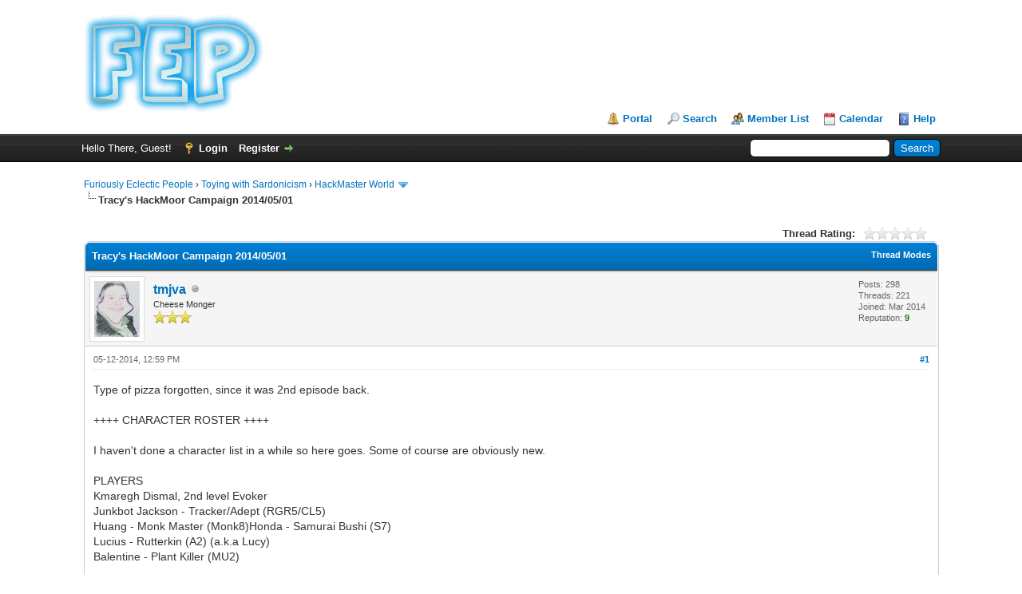

--- FILE ---
content_type: text/html; charset=UTF-8
request_url: http://www.furiouslyeclectic.com/forum/showthread.php?mode=linear&tid=73&pid=278
body_size: 11028
content:
<!DOCTYPE html PUBLIC "-//W3C//DTD XHTML 1.0 Transitional//EN" "http://www.w3.org/TR/xhtml1/DTD/xhtml1-transitional.dtd"><!-- start: showthread -->
<html xml:lang="en" lang="en" xmlns="http://www.w3.org/1999/xhtml">
<head>
<title>Tracy's HackMoor Campaign 2014/05/01</title>
<!-- start: headerinclude -->
<link rel="alternate" type="application/rss+xml" title="Latest Threads (RSS 2.0)" href="http://furiouslyeclectic.com/forum/syndication.php" />
<link rel="alternate" type="application/atom+xml" title="Latest Threads (Atom 1.0)" href="http://furiouslyeclectic.com/forum/syndication.php?type=atom1.0" />
<meta http-equiv="Content-Type" content="text/html; charset=UTF-8" />
<meta http-equiv="Content-Script-Type" content="text/javascript" />
<script type="text/javascript" src="http://furiouslyeclectic.com/forum/jscripts/jquery.js?ver=1823"></script>
<script type="text/javascript" src="http://furiouslyeclectic.com/forum/jscripts/jquery.plugins.min.js?ver=1821"></script>
<script type="text/javascript" src="http://furiouslyeclectic.com/forum/jscripts/general.js?ver=1821"></script>

<link type="text/css" rel="stylesheet" href="http://furiouslyeclectic.com/forum/cache/themes/theme1/global.css" />
<link type="text/css" rel="stylesheet" href="http://furiouslyeclectic.com/forum/cache/themes/theme1/star_ratings.css" />
<link type="text/css" rel="stylesheet" href="http://furiouslyeclectic.com/forum/cache/themes/theme1/showthread.css" />
<link type="text/css" rel="stylesheet" href="http://furiouslyeclectic.com/forum/cache/themes/theme1/css3.css" />

<script type="text/javascript">
<!--
	lang.unknown_error = "An unknown error has occurred.";

	lang.select2_match = "One result is available, press enter to select it.";
	lang.select2_matches = "{1} results are available, use up and down arrow keys to navigate.";
	lang.select2_nomatches = "No matches found";
	lang.select2_inputtooshort_single = "Please enter one or more character";
	lang.select2_inputtooshort_plural = "Please enter {1} or more characters";
	lang.select2_inputtoolong_single = "Please delete one character";
	lang.select2_inputtoolong_plural = "Please delete {1} characters";
	lang.select2_selectiontoobig_single = "You can only select one item";
	lang.select2_selectiontoobig_plural = "You can only select {1} items";
	lang.select2_loadmore = "Loading more results&hellip;";
	lang.select2_searching = "Searching&hellip;";

	var templates = {
		modal: '<div class=\"modal\">\
	<div style=\"overflow-y: auto; max-height: 400px;\">\
		<table border=\"0\" cellspacing=\"0\" cellpadding=\"5\" class=\"tborder\">\
			<tr>\
				<td class=\"thead\" colspan=\"2\"><strong>__message__</strong></td>\
			</tr>\
			<tr>\
				<td colspan=\"2\" class=\"trow1\">\
				<div style=\"text-align: center\" class=\"modal_buttons\">__buttons__</div></td>\
			</tr>\
		</table>\
	</div>\
</div>',
		modal_button: '<input type=\"submit\" class=\"button\" value=\"__title__\"/>&nbsp;'
	};

	var cookieDomain = ".furiouslyeclectic.com";
	var cookiePath = "/forum/";
	var cookiePrefix = "";
	var cookieSecureFlag = "0";
	var deleteevent_confirm = "Are you sure you want to delete this event?";
	var removeattach_confirm = "Are you sure you want to remove the selected attachment from this post?";
	var loading_text = 'Loading. <br />Please Wait&hellip;';
	var saving_changes = 'Saving changes&hellip;';
	var use_xmlhttprequest = "1";
	var my_post_key = "8e2fd0dc187ef909c6902a7c6f7e670c";
	var rootpath = "http://furiouslyeclectic.com/forum";
	var imagepath = "http://furiouslyeclectic.com/forum/images";
  	var yes_confirm = "Yes";
	var no_confirm = "No";
	var MyBBEditor = null;
	var spinner_image = "http://furiouslyeclectic.com/forum/images/spinner.gif";
	var spinner = "<img src='" + spinner_image +"' alt='' />";
	var modal_zindex = 9999;
// -->
</script>
<!-- end: headerinclude -->
<script type="text/javascript">
<!--
	var quickdelete_confirm = "Are you sure you want to delete this post?";
	var quickrestore_confirm = "Are you sure you want to restore this post?";
	var allowEditReason = "1";
	lang.save_changes = "Save Changes";
	lang.cancel_edit = "Cancel Edit";
	lang.quick_edit_update_error = "There was an error editing your reply:";
	lang.quick_reply_post_error = "There was an error posting your reply:";
	lang.quick_delete_error = "There was an error deleting your reply:";
	lang.quick_delete_success = "The post was deleted successfully.";
	lang.quick_delete_thread_success = "The thread was deleted successfully.";
	lang.quick_restore_error = "There was an error restoring your reply:";
	lang.quick_restore_success = "The post was restored successfully.";
	lang.editreason = "Edit Reason";
	lang.post_deleted_error = "You can not perform this action to a deleted post.";
	lang.softdelete_thread = "Soft Delete Thread";
	lang.restore_thread = "Restore Thread";
// -->
</script>
<!-- jeditable (jquery) -->
<script type="text/javascript" src="http://furiouslyeclectic.com/forum/jscripts/report.js?ver=1820"></script>
<script src="http://furiouslyeclectic.com/forum/jscripts/jeditable/jeditable.min.js"></script>
<script type="text/javascript" src="http://furiouslyeclectic.com/forum/jscripts/thread.js?ver=1822"></script>
</head>
<body>
	<!-- start: header -->
<div id="container">
		<a name="top" id="top"></a>
		<div id="header">
			<div id="logo">
				<div class="wrapper">
					<a href="http://furiouslyeclectic.com/forum/index.php"><img src="http://furiouslyeclectic.com/sites/default/files/FEP.png" alt="Furiously Eclectic People" title="Furiously Eclectic People" /></a>
					<ul class="menu top_links">
						<!-- start: header_menu_portal -->
<li><a href="http://furiouslyeclectic.com/forum/portal.php" class="portal">Portal</a></li>
<!-- end: header_menu_portal -->
						<!-- start: header_menu_search -->
<li><a href="http://furiouslyeclectic.com/forum/search.php" class="search">Search</a></li>
<!-- end: header_menu_search -->
						<!-- start: header_menu_memberlist -->
<li><a href="http://furiouslyeclectic.com/forum/memberlist.php" class="memberlist">Member List</a></li>
<!-- end: header_menu_memberlist -->
						<!-- start: header_menu_calendar -->
<li><a href="http://furiouslyeclectic.com/forum/calendar.php" class="calendar">Calendar</a></li>
<!-- end: header_menu_calendar -->
						<li><a href="http://furiouslyeclectic.com/forum/misc.php?action=help" class="help">Help</a></li>
					</ul>
				</div>
			</div>
			<div id="panel">
				<div class="upper">
					<div class="wrapper">
						<!-- start: header_quicksearch -->
						<form action="http://furiouslyeclectic.com/forum/search.php">
						<fieldset id="search">
							<input name="keywords" type="text" class="textbox" />
							<input value="Search" type="submit" class="button" />
							<input type="hidden" name="action" value="do_search" />
							<input type="hidden" name="postthread" value="1" />
						</fieldset>
						</form>
<!-- end: header_quicksearch -->
						<!-- start: header_welcomeblock_guest -->
						<!-- Continuation of div(class="upper") as opened in the header template -->
						<span class="welcome">Hello There, Guest! <a href="http://furiouslyeclectic.com/forum/member.php?action=login" onclick="$('#quick_login').modal({ fadeDuration: 250, keepelement: true, zIndex: (typeof modal_zindex !== 'undefined' ? modal_zindex : 9999) }); return false;" class="login">Login</a> <a href="http://furiouslyeclectic.com/forum/member.php?action=register" class="register">Register</a></span>
					</div>
				</div>
				<div class="modal" id="quick_login" style="display: none;">
					<form method="post" action="http://furiouslyeclectic.com/forum/member.php">
						<input name="action" type="hidden" value="do_login" />
						<input name="url" type="hidden" value="" />
						<input name="quick_login" type="hidden" value="1" />
						<input name="my_post_key" type="hidden" value="8e2fd0dc187ef909c6902a7c6f7e670c" />
						<table width="100%" cellspacing="0" cellpadding="5" border="0" class="tborder">
							<tr>
								<td class="thead" colspan="2"><strong>Login</strong></td>
							</tr>
							<!-- start: header_welcomeblock_guest_login_modal -->
<tr>
	<td class="trow1" width="25%"><strong>Username/Email:</strong></td>
	<td class="trow1"><input name="quick_username" id="quick_login_username" type="text" value="" class="textbox initial_focus" /></td>
</tr>
<tr>
	<td class="trow2"><strong>Password:</strong></td>
	<td class="trow2">
		<input name="quick_password" id="quick_login_password" type="password" value="" class="textbox" /><br />
		<a href="http://furiouslyeclectic.com/forum/member.php?action=lostpw" class="lost_password">Lost Password?</a>
	</td>
</tr>
<tr>
	<td class="trow1">&nbsp;</td>
	<td class="trow1 remember_me">
		<input name="quick_remember" id="quick_login_remember" type="checkbox" value="yes" class="checkbox" checked="checked" />
		<label for="quick_login_remember">Remember me</label>
	</td>
</tr>
<tr>
	<td class="trow2" colspan="2">
		<div align="center"><input name="submit" type="submit" class="button" value="Login" /></div>
	</td>
</tr>
<!-- end: header_welcomeblock_guest_login_modal -->
						</table>
					</form>
				</div>
				<script type="text/javascript">
					$("#quick_login input[name='url']").val($(location).attr('href'));
				</script>
<!-- end: header_welcomeblock_guest -->
					<!-- </div> in header_welcomeblock_member and header_welcomeblock_guest -->
				<!-- </div> in header_welcomeblock_member and header_welcomeblock_guest -->
			</div>
		</div>
		<div id="content">
			<div class="wrapper">
				
				
				
				
				
				
				
				<!-- start: nav -->

<div class="navigation">
<!-- start: nav_bit -->
<a href="http://furiouslyeclectic.com/forum/index.php">Furiously Eclectic People</a><!-- start: nav_sep -->
&rsaquo;
<!-- end: nav_sep -->
<!-- end: nav_bit --><!-- start: nav_bit -->
<a href="forumdisplay.php?fid=4">Toying with Sardonicism</a><!-- start: nav_sep -->
&rsaquo;
<!-- end: nav_sep -->
<!-- end: nav_bit --><!-- start: nav_bit -->
<a href="forumdisplay.php?fid=13&amp;page=11">HackMaster World</a><!-- start: nav_dropdown -->
 <img src="http://furiouslyeclectic.com/forum/images/arrow_down.png" alt="v" title="" class="pagination_breadcrumb_link" id="breadcrumb_multipage" /><!-- start: multipage_breadcrumb -->
<div id="breadcrumb_multipage_popup" class="pagination pagination_breadcrumb" style="display: none;">
<!-- start: multipage_prevpage -->
<a href="forumdisplay.php?fid=13&amp;page=10" class="pagination_previous">&laquo; Previous</a>
<!-- end: multipage_prevpage --><!-- start: multipage_start -->
<a href="forumdisplay.php?fid=13" class="pagination_first">1</a>  &hellip;
<!-- end: multipage_start --><!-- start: multipage_page -->
<a href="forumdisplay.php?fid=13&amp;page=7" class="pagination_page">7</a>
<!-- end: multipage_page --><!-- start: multipage_page -->
<a href="forumdisplay.php?fid=13&amp;page=8" class="pagination_page">8</a>
<!-- end: multipage_page --><!-- start: multipage_page -->
<a href="forumdisplay.php?fid=13&amp;page=9" class="pagination_page">9</a>
<!-- end: multipage_page --><!-- start: multipage_page -->
<a href="forumdisplay.php?fid=13&amp;page=10" class="pagination_page">10</a>
<!-- end: multipage_page --><!-- start: multipage_page_link_current -->
 <a href="forumdisplay.php?fid=13&amp;page=11" class="pagination_current">11</a>
<!-- end: multipage_page_link_current -->
</div>
<script type="text/javascript">
// <!--
	if(use_xmlhttprequest == "1")
	{
		$("#breadcrumb_multipage").popupMenu();
	}
// -->
</script>
<!-- end: multipage_breadcrumb -->
<!-- end: nav_dropdown -->
<!-- end: nav_bit --><!-- start: nav_sep_active -->
<br /><img src="http://furiouslyeclectic.com/forum/images/nav_bit.png" alt="" />
<!-- end: nav_sep_active --><!-- start: nav_bit_active -->
<span class="active">Tracy's HackMoor Campaign 2014/05/01</span>
<!-- end: nav_bit_active -->
</div>
<!-- end: nav -->
				<br />
<!-- end: header -->
	
	
	<div class="float_left">
		
	</div>
	<div class="float_right">
		
	</div>
	<!-- start: showthread_ratethread -->
<div style="margin-top: 6px; padding-right: 10px;" class="float_right">
		<script type="text/javascript">
		<!--
			lang.ratings_update_error = "There was an error updating the rating.";
		// -->
		</script>
		<script type="text/javascript" src="http://furiouslyeclectic.com/forum/jscripts/rating.js?ver=1821"></script>
		<div class="inline_rating">
			<strong class="float_left" style="padding-right: 10px;">Thread Rating:</strong>
			<ul class="star_rating star_rating_notrated" id="rating_thread_73">
				<li style="width: 0%" class="current_rating" id="current_rating_73">0 Vote(s) - 0 Average</li>
				<li><a class="one_star" title="1 star out of 5" href="./ratethread.php?tid=73&amp;rating=1&amp;my_post_key=8e2fd0dc187ef909c6902a7c6f7e670c">1</a></li>
				<li><a class="two_stars" title="2 stars out of 5" href="./ratethread.php?tid=73&amp;rating=2&amp;my_post_key=8e2fd0dc187ef909c6902a7c6f7e670c">2</a></li>
				<li><a class="three_stars" title="3 stars out of 5" href="./ratethread.php?tid=73&amp;rating=3&amp;my_post_key=8e2fd0dc187ef909c6902a7c6f7e670c">3</a></li>
				<li><a class="four_stars" title="4 stars out of 5" href="./ratethread.php?tid=73&amp;rating=4&amp;my_post_key=8e2fd0dc187ef909c6902a7c6f7e670c">4</a></li>
				<li><a class="five_stars" title="5 stars out of 5" href="./ratethread.php?tid=73&amp;rating=5&amp;my_post_key=8e2fd0dc187ef909c6902a7c6f7e670c">5</a></li>
			</ul>
		</div>
</div>
<!-- end: showthread_ratethread -->
	<table border="0" cellspacing="0" cellpadding="5" class="tborder tfixed clear">
		<tr>
			<td class="thead">
				<div class="float_right">
					<span class="smalltext"><strong><a href="javascript:void(0)" id="thread_modes">Thread Modes</a></strong></span>
				</div>
				<div>
					<strong>Tracy's HackMoor Campaign 2014/05/01</strong>
				</div>
			</td>
		</tr>
<tr><td id="posts_container">
	<div id="posts">
		<!-- start: postbit -->

<a name="pid278" id="pid278"></a>
<div class="post " style="" id="post_278">
<div class="post_author">
	<!-- start: postbit_avatar -->
<div class="author_avatar"><a href="member.php?action=profile&amp;uid=11"><img src="http://furiouslyeclectic.com/forum/uploads/avatars/avatar_11.jpg?dateline=1490565771" alt="" width="57" height="70" /></a></div>
<!-- end: postbit_avatar -->
	<div class="author_information">
			<strong><span class="largetext"><a href="http://furiouslyeclectic.com/forum/member.php?action=profile&amp;uid=11">tmjva</a></span></strong> <!-- start: postbit_offline -->
<img src="http://furiouslyeclectic.com/forum/images/buddy_offline.png" title="Offline" alt="Offline" class="buddy_status" />
<!-- end: postbit_offline --><br />
			<span class="smalltext">
				Cheese Monger<br />
				<img src="images/star.png" border="0" alt="*" /><img src="images/star.png" border="0" alt="*" /><img src="images/star.png" border="0" alt="*" /><br />
				
			</span>
	</div>
	<div class="author_statistics">
		<!-- start: postbit_author_user -->

	Posts: 298<br />
	Threads: 221<br />
	Joined: Mar 2014
	<!-- start: postbit_reputation -->
<br />Reputation: <!-- start: postbit_reputation_formatted_link -->
<a href="reputation.php?uid=11"><strong class="reputation_positive">9</strong></a>
<!-- end: postbit_reputation_formatted_link -->
<!-- end: postbit_reputation -->
<!-- end: postbit_author_user -->
	</div>
</div>
<div class="post_content">
	<div class="post_head">
		<!-- start: postbit_posturl -->
<div class="float_right" style="vertical-align: top">
<strong><a href="showthread.php?tid=73&amp;pid=278#pid278" title="Tracy's HackMoor Campaign 2014/05/01">#1</a></strong>

</div>
<!-- end: postbit_posturl -->
		
		<span class="post_date">05-12-2014, 12:59 PM <span class="post_edit" id="edited_by_278"></span></span>
		
	</div>
	<div class="post_body scaleimages" id="pid_278">
		Type of pizza forgotten, since it was 2nd episode back.<br />
<br />
++++ CHARACTER ROSTER ++++<br />
<br />
I haven't done a character list in a while so here goes. Some of course are obviously new.<br />
<br />
PLAYERS<br />
Kmaregh Dismal, 2nd level Evoker<br />
Junkbot Jackson - Tracker/Adept (RGR5/CL5)<br />
Huang - Monk Master (Monk8)Honda - Samurai Bushi (S7)<br />
Lucius - Rutterkin (A2) (a.k.a Lucy)<br />
Balentine - Plant Killer (MU2)<br />
<br />
NPCs<br />
11 Henchmen<br />
3 Hirelings<br />
 <br />
TEMPORARY NON-PARTICIPANTS<br />
Elefus, Human Male Deacon (CL12)<br />
Snizzlephish, Gnome Male, Visionist (Illu6) &amp; Footpad (T2) (Multi-class.)<br />
Fundisha - Swordsman/Creep (F3/Infiltrator3) (Character on maternity leave)<br />
Fist_Beard 4th level Berserker (Player absent)<br />
Tak - 3rd Level Infiltrator (Player absent)<br />
<br />
RETIREES:<br />
Numrendir, Human Male Coercer. (Conj6).<br />
Slim - (new) 1st Level MU/Thief<br />
Mysery Reigns, Halfling Female (Rogue6). D'Vine_Justice, Elf Female Initiate of the 5th Circle (D7). (Semi-Retired)<br />
Weasel, Human Male, Guild Soldier (T14), Enchanter (MU7), &amp; Myrmidon (F6). <br />
<br />
<br />
++++ START OF SESSION ++++<br />
 <br />
Before going down the entrance in Rahl's former office that Culum McCreedy pointed out, the party decided to check out some of International Exports rooms.  They found the livery, empty guest, rooms, the jewelry workshop, the vault (empty), and the barracks.  (The jewelry workshop and vault were cleaned out and disarmed when International Exports were divested.)<br />
<br />
Going into the barracks they found mostly bunk beds in orderly rows.  Leading the pack were the three hirelings that Huang, Honda &amp; Junkbot could not gain as Henchmen.  They were given names, Ensign Ricky, Ensign Johnson, &amp; Ensign Pulver.  The first two failed their Intelligence checks and stepped onto a Gelatinous Disc, which as the same properties as a Gelatinous Cube, but flat and does not move as quickly.  After several rounds of combat with the party, Ensign Ricky was consumed, Ensign Johnson lost a leg and Ensign Pulver escaped with minor damage.<br />
<br />
Continuing on, they found the kitchen and the dining room with which Lucius and Balentine made off with the stainless steel flatware.<br />
<br />
Next they entered a room that had stairs going up into the open sky, which they surmised after taking a look on top was the bottom entrance to the fallen tower next door.  They also found large metal boxes most of which were making a sound, one of which keep making a thwup, thwup, thwup, sound and they determined the building had central air, one of the units needed maintenance.<br />
<br />
Going back to the main area they checked out D'Vines' old room and found it in a state of miserable disrepair, plaster falling from the ceiling, cracked wallpaper (a flower motif) and a bit of dry rot.  In the next room that was Elefus' they found it freshly primed but the paint brushes and the had not been put away.  The next room formerly had been Notyet's and had been fully refurbished with two couches overhead lighting and some recent magazines on a coffee table.  <br />
<br />
The last room, formerly Rahl's (as mentioned last session) had a set of stairs going down.  It had also been fully refurbushed with an oak staircase and a mural depicting wildlife.<br />
<br />
However Kmaregh convinced the party explore the fallen tower out back, since he had a reason to obtain a book from Murrang's library on "Magical Intoxicants" for Zuphaitz the sage at the bazaar.<br />
<br />
Going round back they were able to see the inside first floor of the tower shaped like a giant doughnut. The outer ring of the doughnut was intact but the center was open. Inside they could see circular staircase on the inside ring of the doughnut and two doors, one open, one closed. Hanging from the end of the staircase, was a rope ladder.<br />
<br />
Kmaregh went up the rope ladder and found toppled over boxes of stationery with a demon's mark on the upper left hand corner. So he took a ream. Next he peeked inside the open door and found what appeared to be a very organized library and a man sitting at a desk perpendicular to his orientation. Reorienting himself as he came in he approached the man who said "Welcome to the Library, I'm Allam Oad the Librarian, feel free to look around. See me when you need to check out a book" After some searching, Kmaregh found a tome on Engineering and proceeded to the desk. <br />
<br />
"Library Card Please?", said Allam.<br />
<br />
"But I don't have one." replied Kmaregh. <br />
<br />
"Not a problem, just fill out this form." and Allam handed him a bifurcated form asking for name and address. Upon filling out the form, Allam tore it in half and said "Here's your library card. Books are due back in one week or you are cursed." Kmaregh checked out the book and departed.<br />
<br />
Next Kmaregh went to the closed door and found Merrang slightly annoyed but in a friendly mood. So Kmaregh asked about that book on "Magical Intoxicants". <br />
<br />
"Ach," said Merrang, I can't get rid of them, "Whose asking, that old dog Zuphaitz? He keeps losing them." "Tell you what he continues, get one in that box off there and I'll even autograph it."<br />
<br />
So Kmaregh opens one of the boxes (it had a singular rune of a happy smile on it), and took the book out. Merrang easily signed it and advised Kmaregh to "Tell Zuphaitz to stop losing them." and Kmaregh went on his way.<br />
<br />
The party goes back into the International Exports main building, down the stairs and the fist item encountered was an empty ticket booth with a sign saying: "Adults 3 Silver, Children Free." <br />
 <br />
(The original module had 3 Copper, but thanks to Willis from modules DA2 &amp; DA3 who is now employed as Blackmoor's science advisor, the price of Copper is now as high as Gold.)<br />
<br />
Passing the booth without further ado, the Party emerged into the next room 5 openings. Each exit had a sign or picture above. One had a picture of a Snake, one had a stick picture of man and a woman, one had a sign saying "This way to the tremendous monster of gigantic proportions.", the next had a picture of a Bear, and the last had a sign that said "Exit", which is the entrance they just came through.<br />
<br />
Lucius, Balentine and his personal Halfling (yet unnamed) slipped quietly down the entrance to the tremendous monster but discovered nothing of interest and rejoined the party later.<br />
<br />
There was also an unattended bar and grill with the following sign:<br />
<br />
Ale, pixie mug: 1 Argid<br />
Peasant mug: 1 Silver<br />
Jumbo mug: 2 Silver<br />
Monsterburger: 1 Silver<br />
Full Tour: Free<br />
<br />
The party cooked themselves some monsterburgers without any of the wilted lettuce and tomatoes they found, and specifically avoided the mayonnaise. They all had some ale and found it watered down. After some debate they all decided to enter the entrance marked with the "Bear" symbol.<br />
<br />
Following the paradigm of always turning right, the party easily sauntered along until they came to an iron door they could not open. Next they came to a chamber with a broken gate with a stream flowing through it. The sign on the gate read "Spot the Monster". Not seeing anything nor making an active search the party continued on.<br />
<br />
Next they came to a room with an broken cage and a few scattered bear bones. There were two signs in the room. One hung on the cage and said "Extreme Danger, Do Not Feed Meat." The next over a door said "Employees Only".  Without opening the door Kmaregh takes one sheet from his newly acquired ream and slips it halfway under the door.<br />
<br />
The next item as they were rounding the corner they heard the sound of quacking and they encountered four ducks with a singular horn on the top of each of their heads, Uniducks.<br />
<br />
Ignoring the Uniducks, the party moved on to the next chamber which was full of stalagmites and stalagtites and three other exits including a door which said "Employees Only".  Without further investigation, they went through the door, which turned out to contain a twenty foot hallway and another door and and a light shining over the lintel and under the door.  They heard some sounds so:<br />
<br />
The party knocked.<br />
<br />
Getting no answer the party entered the room.  They found barrels of and crates (some opened) labeled "Meat" a table some chairs and a desk with a nameplate labeled "Zando - Office Manager".  After the reading aloud, little Culum McCreedy shouted that's Dad!<br />
<br />
Culum's loud noise caused some other commotion in the room the party found a pair of three foot high creatures with mens bodies and bull's heads.  "Minitaurs".<br />
<br />
++++ OUT OF CHEESE ERROR ++++
	</div>
	
	<!-- start: postbit_signature -->
<div class="signature scaleimages">
Tracy Johnson<br />
<br />
BT<br />
<br />
<br />
<br />
<br />
<br />
<br />
<br />
NNNN
</div>
<!-- end: postbit_signature -->
	<div class="post_meta" id="post_meta_278">
		
		<div class="float_right">
			
		</div>
	</div>
	
</div>
<div class="post_controls">
	<div class="postbit_buttons author_buttons float_left">
		<!-- start: postbit_find -->
<a href="search.php?action=finduser&amp;uid=11" title="Find all posts by this user" class="postbit_find"><span>Find</span></a>
<!-- end: postbit_find -->
	</div>
	<div class="postbit_buttons post_management_buttons float_right">
		<!-- start: postbit_quote -->
<a href="newreply.php?tid=73&amp;replyto=278" title="Quote this message in a reply" class="postbit_quote postbit_mirage"><span>Reply</span></a>
<!-- end: postbit_quote -->
	</div>
</div>
</div>
<!-- end: postbit -->
	</div>
</td></tr>
		<tr>
			<td class="tfoot">
				<!-- start: showthread_search -->
	<div class="float_right">
		<form action="search.php" method="post">
			<input type="hidden" name="action" value="thread" />
			<input type="hidden" name="tid" value="73" />
			<input type="text" name="keywords" value="Enter Keywords" onfocus="if(this.value == 'Enter Keywords') { this.value = ''; }" onblur="if(this.value=='') { this.value='Enter Keywords'; }" class="textbox" size="25" />
			<input type="submit" class="button" value="Search Thread" />
		</form>
	</div>
<!-- end: showthread_search -->
				<div>
					<strong>&laquo; <a href="showthread.php?tid=73&amp;action=nextoldest">Next Oldest</a> | <a href="showthread.php?tid=73&amp;action=nextnewest">Next Newest</a> &raquo;</strong>
				</div>
			</td>
		</tr>
	</table>
	<div class="float_left">
		
	</div>
	<div style="padding-top: 4px;" class="float_right">
		
	</div>
	<br class="clear" />
	
	
	
	<br />
	<div class="float_left">
		<ul class="thread_tools">
			<!-- start: showthread_printthread -->
<li class="printable"><a href="printthread.php?tid=73">View a Printable Version</a></li>
<!-- end: showthread_printthread -->
			
			
			
		</ul>
	</div>

	<div class="float_right" style="text-align: right;">
		
		<!-- start: forumjump_advanced -->
<form action="forumdisplay.php" method="get">
<span class="smalltext"><strong>Forum Jump:</strong></span>
<select name="fid" class="forumjump">
<option value="-4">Private Messages</option>
<option value="-3">User Control Panel</option>
<option value="-5">Who's Online</option>
<option value="-2">Search</option>
<option value="-1">Forum Home</option>
<!-- start: forumjump_bit -->
<option value="4" > Toying with Sardonicism</option>
<!-- end: forumjump_bit --><!-- start: forumjump_bit -->
<option value="5" >-- Endless Blanket</option>
<!-- end: forumjump_bit --><!-- start: forumjump_bit -->
<option value="10" >-- Celebrity Q&amp;A</option>
<!-- end: forumjump_bit --><!-- start: forumjump_bit -->
<option value="2" >--  ə SCHWA</option>
<!-- end: forumjump_bit --><!-- start: forumjump_bit -->
<option value="15" >-- Pools of Radiance</option>
<!-- end: forumjump_bit --><!-- start: forumjump_bit -->
<option value="13" selected="selected">-- HackMaster World</option>
<!-- end: forumjump_bit -->
</select>
<!-- start: gobutton -->
<input type="submit" class="button" value="Go" />
<!-- end: gobutton -->
</form>
<script type="text/javascript">
$(".forumjump").on('change', function() {
	var option = $(this).val();

	if(option < 0)
	{
		window.location = 'forumdisplay.php?fid='+option;
	}
	else
	{
		window.location = 'forumdisplay.php?fid='+option;
	}
});
</script>
<!-- end: forumjump_advanced -->
	</div>
	<br class="clear" />
	<!-- start: showthread_usersbrowsing -->
<br />
<span class="smalltext">Users browsing this thread: 1 Guest(s)</span>
<br />
<!-- end: showthread_usersbrowsing -->
	<!-- start: footer -->

	</div>
</div>
<div id="footer">
	<div class="upper">
		<div class="wrapper">
			<!-- start: footer_languageselect -->
<div class="language">
<form method="POST" action="/forum/showthread.php" id="lang_select">
	<input type="hidden" name="mode" value="linear" />
<input type="hidden" name="tid" value="73" />
<input type="hidden" name="pid" value="278" />

	<input type="hidden" name="my_post_key" value="8e2fd0dc187ef909c6902a7c6f7e670c" />
	<select name="language" onchange="MyBB.changeLanguage();">
		<optgroup label="Quick Language Select">
			<!-- start: footer_languageselect_option -->
<option value="arabic">&nbsp;&nbsp;&nbsp;اللغة العربية</option>
<!-- end: footer_languageselect_option --><!-- start: footer_languageselect_option -->
<option value="chs">&nbsp;&nbsp;&nbsp;中文(简体)</option>
<!-- end: footer_languageselect_option --><!-- start: footer_languageselect_option -->
<option value="czech">&nbsp;&nbsp;&nbsp;Czech</option>
<!-- end: footer_languageselect_option --><!-- start: footer_languageselect_option -->
<option value="deutsch_sie">&nbsp;&nbsp;&nbsp;Deutsch formell (&quot;Sie&quot;)</option>
<!-- end: footer_languageselect_option --><!-- start: footer_languageselect_option -->
<option value="english" selected="selected">&nbsp;&nbsp;&nbsp;English (American)</option>
<!-- end: footer_languageselect_option --><!-- start: footer_languageselect_option -->
<option value="englishgb">&nbsp;&nbsp;&nbsp;English (British)</option>
<!-- end: footer_languageselect_option --><!-- start: footer_languageselect_option -->
<option value="espanol">&nbsp;&nbsp;&nbsp;Español (Internacional)</option>
<!-- end: footer_languageselect_option --><!-- start: footer_languageselect_option -->
<option value="french">&nbsp;&nbsp;&nbsp;French (Français)</option>
<!-- end: footer_languageselect_option --><!-- start: footer_languageselect_option -->
<option value="greek">&nbsp;&nbsp;&nbsp;Greek (Hellenic)</option>
<!-- end: footer_languageselect_option --><!-- start: footer_languageselect_option -->
<option value="hungarian">&nbsp;&nbsp;&nbsp;Hungarian</option>
<!-- end: footer_languageselect_option --><!-- start: footer_languageselect_option -->
<option value="japanese">&nbsp;&nbsp;&nbsp;日本語</option>
<!-- end: footer_languageselect_option --><!-- start: footer_languageselect_option -->
<option value="persian">&nbsp;&nbsp;&nbsp;فارسی (Persian)</option>
<!-- end: footer_languageselect_option --><!-- start: footer_languageselect_option -->
<option value="polish">&nbsp;&nbsp;&nbsp;Polski</option>
<!-- end: footer_languageselect_option --><!-- start: footer_languageselect_option -->
<option value="portugues_brasil">&nbsp;&nbsp;&nbsp;Português do Brasil</option>
<!-- end: footer_languageselect_option --><!-- start: footer_languageselect_option -->
<option value="portuguese_brazil">&nbsp;&nbsp;&nbsp;Português (Brasil)</option>
<!-- end: footer_languageselect_option --><!-- start: footer_languageselect_option -->
<option value="portuguese_portugal">&nbsp;&nbsp;&nbsp;Português (Portugal)</option>
<!-- end: footer_languageselect_option --><!-- start: footer_languageselect_option -->
<option value="romanian">&nbsp;&nbsp;&nbsp;Română (Romanian)</option>
<!-- end: footer_languageselect_option --><!-- start: footer_languageselect_option -->
<option value="russian">&nbsp;&nbsp;&nbsp;Russian (Русский)</option>
<!-- end: footer_languageselect_option --><!-- start: footer_languageselect_option -->
<option value="serbian">&nbsp;&nbsp;&nbsp;Српски</option>
<!-- end: footer_languageselect_option --><!-- start: footer_languageselect_option -->
<option value="svenska">&nbsp;&nbsp;&nbsp;Svenska</option>
<!-- end: footer_languageselect_option --><!-- start: footer_languageselect_option -->
<option value="turkish">&nbsp;&nbsp;&nbsp;Türkçe (TR)</option>
<!-- end: footer_languageselect_option -->
		</optgroup>
	</select>
	<!-- start: gobutton -->
<input type="submit" class="button" value="Go" />
<!-- end: gobutton -->
</form>
</div>
<!-- end: footer_languageselect -->
			
			<ul class="menu bottom_links">
				<!-- start: footer_showteamlink -->
<li><a href="showteam.php">Forum Team</a></li>
<!-- end: footer_showteamlink -->
				<!-- start: footer_contactus -->
<li><a href="mailto:board@furiouslyeclectic.com">Contact Us</a></li>
<!-- end: footer_contactus -->
				<li><a href="/">Furiously Eclectic People</a></li>
				<li><a href="#top">Return to Top</a></li>
				<li><a href="http://furiouslyeclectic.com/forum/archive/index.php?thread-73.html">Lite (Archive) Mode</a></li>
				<li><a href="http://furiouslyeclectic.com/forum/misc.php?action=markread">Mark all forums read</a></li>
				<li><a href="http://furiouslyeclectic.com/forum/misc.php?action=syndication">RSS Syndication</a></li>
			</ul>
		</div>
	</div>
	<div class="lower">
		<div class="wrapper">
			<span id="current_time"><strong>Current time:</strong> 11-26-2025, 08:34 AM</span>
			<span id="copyright">
				<!-- MyBB is free software developed and maintained by a volunteer community.
					It would be much appreciated by the MyBB Group if you left the full copyright and "powered by" notice intact,
					to show your support for MyBB.  If you choose to remove or modify the copyright below,
					you may be refused support on the MyBB Community Forums.

					This is free software, support us and we'll support you. -->
				Powered By <a href="https://mybb.com" target="_blank" rel="noopener">MyBB</a>, &copy; 2002-2025 <a href="https://mybb.com" target="_blank" rel="noopener">MyBB Group</a>.
				<!-- End powered by -->
			</span>
		</div>
	</div>
</div>
<!-- The following piece of code allows MyBB to run scheduled tasks. DO NOT REMOVE --><!-- start: task_image -->
<img src="http://furiouslyeclectic.com/forum/task.php" width="1" height="1" alt="" />
<!-- end: task_image --><!-- End task image code -->

</div>
<!-- end: footer -->
	<div id="thread_modes_popup" class="popup_menu" style="display: none;"><div class="popup_item_container"><a href="showthread.php?mode=linear&amp;tid=73&amp;pid=278#pid278" class="popup_item">Linear Mode</a></div><div class="popup_item_container"><a href="showthread.php?mode=threaded&amp;tid=73&amp;pid=278#pid278" class="popup_item">Threaded Mode</a></div></div>
	<script type="text/javascript">
	// <!--
		if(use_xmlhttprequest == "1")
		{
			$("#thread_modes").popupMenu();
		}
	// -->
	</script>
	<script type="text/javascript">
		var thread_deleted = "";
		if(thread_deleted == "1")
		{
			$("#quick_reply_form, .new_reply_button, .thread_tools, .inline_rating").hide();
			$("#moderator_options_selector option.option_mirage").attr("disabled","disabled");
		}
	</script>
</body>
</html>
<!-- end: showthread -->